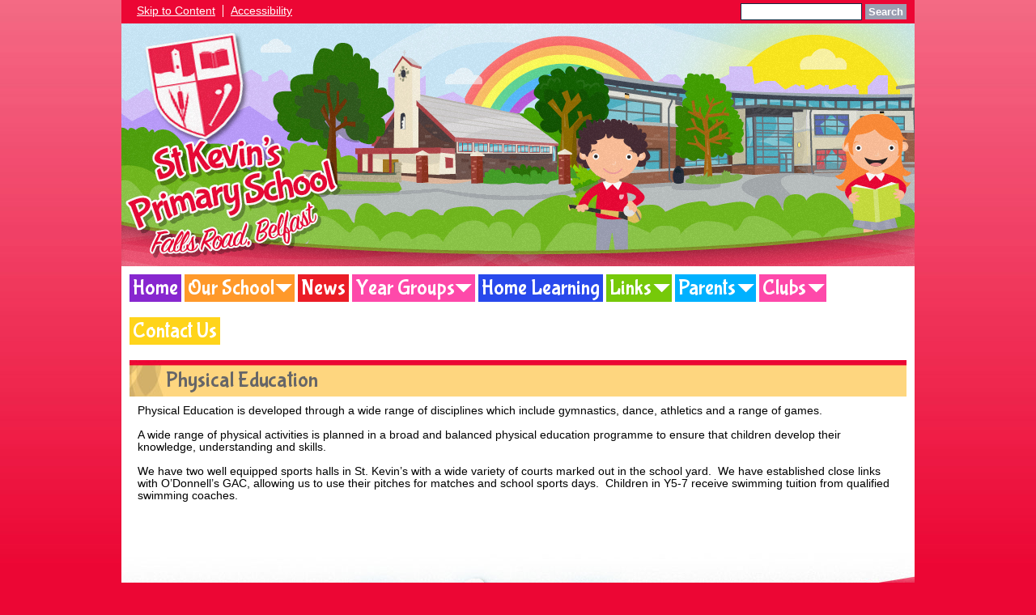

--- FILE ---
content_type: text/html; charset=UTF-8
request_url: https://www.stkevinsprimaryschool.org/our-school/the-curriculum/physical-education/
body_size: 4487
content:
<!DOCTYPE html PUBLIC "-//W3C//DTD XHTML 1.0 Transitional//EN" "http://www.w3.org/TR/xhtml1/DTD/xhtml1-transitional.dtd">
<html xmlns="http://www.w3.org/1999/xhtml" xml:lang="en" lang="en">
<head>


<title>Physical Education</title>
<meta http-equiv="Content-Type" content="text/html; charset=UTF-8"/>
<meta name="Keywords" content="" />
<meta name="Description" content="" />
<meta name="Copyright" content="&copy; 2026"/>
<meta name="distribution" content="GLOBAL"/>
<meta name="Robots" content="index, all"/>
<meta name="revisit-after" content="15 days"/>
<meta name="format-detection" content="telephone=no"/>



<meta name="twitter:card" content="summary"/>
<meta name="twitter:domain" content="www.stkevinsprimaryschool.org"/>
<meta name="twitter:title" content="Physical Education"/>
<meta name="twitter:description" content=""/>
<meta property="og:title" content="Physical Education"/>
<meta property="og:type" content="website"/>
<meta property="og:url" content="physical-education"/>
<meta property="og:site_name" content="www.stkevinsprimaryschool.org"/>
<meta property="og:locale" content="en_GB"/>


<meta property="og:description" content=""/>

<link rel="manifest" href="/manifest.json"/>

<link rel="canonical" href="https://www.stkevinsprimaryschool.org/our-school/the-curriculum/physical-education/"/><link rel="shortcut icon" href="https://storage.googleapis.com/swdsystem/favicon.ico" type="image/x-icon" /><meta property="og:image:user_generated" content="false"/><link rel="stylesheet" type="text/css" href="/cmsfiles/sitecss/stkevinsprimarys-main-none-normal-1-standard-style.css?v=1536280126"/><meta id="viewport" name='viewport'>
				<meta name="HandheldFriendly" content="True"/> 
				<meta name="MobileOptimized" content="480"/> 
				 <script type="text/javascript" src="https://cdnjs.cloudflare.com/ajax/libs/jquery/1.12.4/jquery.min.js"></script><link rel="stylesheet" href="https://cdnjs.cloudflare.com/ajax/libs/aos/2.3.4/aos.css" /><script type="text/javascript">
                    !function(t){var e=document.getElementById("viewport");navigator.userAgent.match(/iPhone/i)||navigator.userAgent.match(/iPod/i)?e.setAttribute("content","width=device-width"):navigator.userAgent.match(/iPad/i)&&e.setAttribute("content","width=980,user-scalable=no")}(document);
                </script><script async type="text/javascript" src="https://storage.googleapis.com/swdsystem/js/site.min3.js"></script><script type="text/javascript">$(document).ready(function(){$("img").bind("contextmenu",function(n){return!1}),$("#lbCenter").bind("contextmenu",function(n){return!1})});</script><link href="https://fonts.googleapis.com/css?family=Bubblegum+Sans" rel="stylesheet"></head>
<body id="body">


	<link rel="stylesheet" type="text/css" href="/cmsfiles/css/sweetalert.css"/>
	<script src="/cmsfiles/js/sweetalert.min.js"></script>






<div id="accessKeys" class="noPrint hide">
	<p >Access Keys:</p>
	<ul>
		<li><a href="#content" accesskey="S"> Skip to content (access key S)</a></li>
		<li><a accesskey="1" href="/">Home page (access key 1)</a></li>				
		<li><a accesskey="2" href="/">Site map (access key 2)</a></li>
		<li><a accesskey="0" href="/#">Access key details (access key 0)</a></li>
	</ul>
</div>

<div id="accessBar">
	<div id="accessBarMain">
    
		<div id="accessSearch">
			<form action="/search/" method="get">
				<input class="field" title="Search Keywords" name="search" value=""/>
				<button class="button" type="submit">Search</button>
			</form>
		</div>
		<ul>
			<li><a href="#content" class="borderRight">Skip to Content</a></li>
			<li><a href="/accessibility/">Accessibility</a></li>
		</ul>
        
        <div id="google_translate_element"></div><script type="text/javascript">
		function googleTranslateElementInit() {
		  new google.translate.TranslateElement({pageLanguage: 'en', layout: google.translate.TranslateElement.InlineLayout.SIMPLE}, 'google_translate_element');
		}
		</script><script type="text/javascript" src="//translate.google.com/translate_a/element.js?cb=googleTranslateElementInit"></script>

		<div id="mobileMenuButton">
			<a class="darkBg" href="javascript:toggle_visibility('menu');"><img src="https://storage.googleapis.com/swdsystem/images/mobilemenu.png"/> Menu</a>
		</div>
        
		<div class="clearBoth">&nbsp;</div>
	</div>
    
    
	<div class="clearBoth">&nbsp;</div>
</div>



<div id="site">
	
		<div id="banner">
		<a href="/"><img src="https://storage.googleapis.com/siteassetsswd/256/header.jpg" border="0" alt="St Kevin's Primary School, Falls Road, Belfast"/></a>
	</div>
    
    <div id="bannerMobile">
		<a href="/"><img src="https://storage.googleapis.com/siteassetsswd/256/header-mobile.jpg" alt="St Kevin's Primary School, Falls Road, Belfast"/></a>
	</div>
	
	
	<div id="menu" class="menu">
	<ul>
		<li id="menu1" class="menuLi1 first purpleMenu"><a class="menuA1" href="/home/">Home</a></li><li id="menu2" class="menuLi1  dropdown orangeMenu mobileSubDropdown"><a class="dropdown menuA1" href="/our-school/">Our School<!--[if IE 7]><!--></a><!--<![endif]-->
						<!--[if lte IE 6]><table><tr><td><![endif]--><ul >
																			<li class="menuLi2 menuitem"><a class="menuA2" 														href="/our-school/about-st-kevins-a/">About St Kevin's</a></li>												<li class="menuLi2 menuitem"><a class="menuA2" 														href="/our-school/staff/">Staff</a></li>												<li class="menuLi2 menuitem"><a class="menuA2" 														href="/our-school/board-of-governors/">Board of Governors</a></li>												<li class="menuLi2 menuitem"><a class="menuA2" 														href="/our-school/community/">Community</a></li>												<li class="menuLi2 menuitem"><a class="menuA2" 														href="/our-school/policies/">Policies</a></li>												<li class="menuLi2 menuitem"><a class="menuA2" 														href="/our-school/prospectus/">Prospectus</a></li>												<li class="menuLi2 menuitem mobileSubDropdown"><a class="menuA2" href="/our-school/the-curriculum/">The Curriculum<!--[if IE 7]><!--></a><!--<![endif]-->
																									<!--[if lte IE 6]><table><tr><td><![endif]--><ul>
																														<li class="menuLi3"><a class="menuA3" href="/our-school/the-curriculum/curriculum-a/">Curriculum</a></li>
															 																<li class="menuLi3"><a class="menuA3" href="/our-school/the-curriculum/stages-of-the-primary-curriculum-a/">Stages of the Primary Curriculum</a></li>
															 																<li class="menuLi3"><a class="menuA3" href="/our-school/the-curriculum/areas-of-learning-in-the-primary-curriculum/">Areas of Learning in the Primary Curriculum</a></li>
															 																<li class="menuLi3"><a class="menuA3" href="/our-school/the-curriculum/providing-equality-of-opportunity/">Providing Equality of Opportunity</a></li>
															 																<li class="menuLi3"><a class="menuA3" href="/our-school/the-curriculum/communication-and-literacy/">Communication and Literacy</a></li>
															 																<li class="menuLi3"><a class="menuA3" href="/our-school/the-curriculum/mathematics-and-numeracy/">Mathematics and Numeracy</a></li>
															 																<li class="menuLi3"><a class="menuA3" href="/our-school/the-curriculum/using-ict/">Using ICT</a></li>
															 																<li class="menuLi3"><a class="menuA3" href="/our-school/the-curriculum/the-arts-art-and-design-music-and-drama/">The Arts (Art and Design, Music and Drama)</a></li>
															 																<li class="menuLi3"><a class="menuA3" href="/our-school/the-curriculum/religious-education/">Religious Education</a></li>
															 																<li class="menuLi3"><a class="menuA3" href="/our-school/the-curriculum/the-world-around-us-geography-history-and-science-and-technology/">The World Around Us (Geography, History and Science and Technology)</a></li>
															 																<li class="menuLi3"><a class="menuA3" href="/our-school/the-curriculum/physical-education/">Physical Education</a></li>
															 																<li class="menuLi3"><a class="menuA3" href="/our-school/the-curriculum/assessment-reporting-and-record-keeping/">Assessment, Reporting and Record Keeping</a></li>
															 													</ul><!--[if lte IE 6]></td></tr></table></a><![endif]-->
																								</li>						</ul><!--[if lte IE 6]></td></tr></table></a><![endif]--></li><li id="menu3" class="menuLi1  redMenu"><a class="menuA1" href="/news/">News</a></li><li id="menu4" class="menuLi1  dropdown pinkMenu mobileSubDropdown"><a class="dropdown menuA1" href="/year-groups/">Year Groups<!--[if IE 7]><!--></a><!--<![endif]-->
						<!--[if lte IE 6]><table><tr><td><![endif]--><ul >
																			<li class="menuLi2 menuitem"><a class="menuA2" 														href="/year-groups/p1/">P1</a></li>												<li class="menuLi2 menuitem"><a class="menuA2" 														href="/year-groups/p2/">P2</a></li>												<li class="menuLi2 menuitem"><a class="menuA2" 														href="/year-groups/p3/">P3</a></li>												<li class="menuLi2 menuitem"><a class="menuA2" 														href="/year-groups/p4/">P4</a></li>												<li class="menuLi2 menuitem"><a class="menuA2" 														href="/year-groups/p5/">P5</a></li>												<li class="menuLi2 menuitem"><a class="menuA2" 														href="/year-groups/p6/">P6</a></li>												<li class="menuLi2 menuitem"><a class="menuA2" 														href="/year-groups/school-council/">School Council</a></li>												<li class="menuLi2 menuitem"><a class="menuA2" 														href="/year-groups/e-safety-council/">Digital Leaders</a></li>						</ul><!--[if lte IE 6]></td></tr></table></a><![endif]--></li><li id="menu5" class="menuLi1  darkBlueMenu"><a class="menuA1" href="/home-learning/">Home Learning</a></li><li id="menu6" class="menuLi1  dropdown greenMenu mobileSubDropdown"><a class="dropdown menuA1" href="/learning-zone/">Links<!--[if IE 7]><!--></a><!--<![endif]-->
						<!--[if lte IE 6]><table><tr><td><![endif]--><ul >
																			<li class="menuLi2 menuitem"><a class="menuA2" 														href="/learning-zone/p1/">P1</a></li>												<li class="menuLi2 menuitem"><a class="menuA2" 														href="/learning-zone/p2/">P2</a></li>												<li class="menuLi2 menuitem"><a class="menuA2" 														href="/learning-zone/p3/">P3</a></li>												<li class="menuLi2 menuitem"><a class="menuA2" 														href="/learning-zone/p4/">P4</a></li>												<li class="menuLi2 menuitem"><a class="menuA2" 														href="/learning-zone/p5/">P5</a></li>												<li class="menuLi2 menuitem"><a class="menuA2" 														href="/learning-zone/p6/">P6</a></li>												<li class="menuLi2 menuitem"><a class="menuA2" 														href="/learning-zone/p7/">P7</a></li>						</ul><!--[if lte IE 6]></td></tr></table></a><![endif]--></li><li id="menu7" class="menuLi1  dropdown blueMenu mobileSubDropdown"><a class="dropdown menuA1" href="/parents/">Parents<!--[if IE 7]><!--></a><!--<![endif]-->
						<!--[if lte IE 6]><table><tr><td><![endif]--><ul >
																			<li class="menuLi2 menuitem"><a class="menuA2" 														href="/parents/holiday-list/">Holiday List</a></li>												<li class="menuLi2 menuitem"><a class="menuA2" 														href="/parents/dinner-menu/">Dinner Menu</a></li>												<li class="menuLi2 menuitem"><a class="menuA2" 														href="/parents/newsletter/">Newsletter</a></li>												<li class="menuLi2 menuitem"><a class="menuA2" 														href="/parents/school-letters/">School Letters</a></li>												<li class="menuLi2 menuitem"><a class="menuA2" 														href="/parents/e-safety/">E-Safety</a></li>												<li class="menuLi2 menuitem"><a class="menuA2" 														href="/parents/parent-support-worker/">Parent Support Worker</a></li>												<li class="menuLi2 menuitem"><a class="menuA2" 														href="/parents/attendance/">Attendance</a></li>												<li class="menuLi2 menuitem"><a class="menuA2" 														href="/parents/positive-behaviour-and-anti-bullying/">Positive Behaviour and Anti-Bullying</a></li>												<li class="menuLi2 menuitem"><a class="menuA2" 														href="/parents/school-uniform/">School Uniform</a></li>												<li class="menuLi2 menuitem"><a class="menuA2" 														href="/parents/admissions/">Admissions</a></li>												<li class="menuLi2 menuitem"><a class="menuA2" 														href="/parents/school-day-information/">School Day Information</a></li>												<li class="menuLi2 menuitem"><a class="menuA2" 														href="/parents/pastoral-care-and-well-being/">Pastoral Care and Well-being</a></li>												<li class="menuLi2 menuitem"><a class="menuA2" 														href="/parents/child-protection-and-safety-in-school/">Child Protection and Safety in School</a></li>						</ul><!--[if lte IE 6]></td></tr></table></a><![endif]--></li><li id="menu8" class="menuLi1  dropdown dropdownright pinkMenu mobileSubDropdown"><a class="dropdown menuA1" href="/clubs/">Clubs<!--[if IE 7]><!--></a><!--<![endif]-->
						<!--[if lte IE 6]><table><tr><td><![endif]--><ul >
																			<li class="menuLi2 menuitem"><a class="menuA2" 														href="/clubs/breakfast-club/">Breakfast Club</a></li>												<li class="menuLi2 menuitem"><a class="menuA2" 														href="/clubs/homework-club/">Homework Club</a></li>						</ul><!--[if lte IE 6]></td></tr></table></a><![endif]--></li><li id="menu9" class="menuLi1  Menu"><a class="menuA1" href="/contact-us/">Contact Us</a></li>	</ul>
    
	<div class="clearBoth">&nbsp;</div>
</div>

<script type="text/javascript">
	if(window.innerWidth <= 900){
		$('.mobileSubDropdown > a').click(function(e){
			e.preventDefault();

			if($(this).siblings("ul").css('display') == 'block'){
				$(".mobileSubDropdown ul").slideUp();
			} else{
				//$(".mobileSubDropdown ul").slideUp();
				$(this).siblings("ul").slideToggle();
			}
		});
	}
</script>

	<div class="menuBottom">&nbsp;</div>
	
		<div id="main">		
		<div class="columnOne content">
			
			<a name="content"></a>
            
            			
						
																						
				
					
						<div class="widgetWrapper">
		<div class="widget_slideshow  ">
			<div class="widgetHeading"><h2>Physical Education</h2></div>			
			
			<div class="widget ">
				<div class="widgetInner">
				
											
                    

												<div data-aos="zoom-in-up" class="textSlideHolder" style="clear:none; max-width:470px; width: 50%; float:right; padding:0 0 0 10px;">
								    
    							</div>
												
						<div class="textslideshowContent">
														
							<p>Physical Education is developed through a wide range of disciplines which include gymnastics, dance, athletics and a range of games. <br /><br />A wide range of physical activities is planned in a broad and balanced physical education programme to ensure that children develop their knowledge, understanding and skills.<br /><br />We have two well equipped sports halls in St. Kevin&rsquo;s with a wide variety of courts marked out in the school yard.&nbsp; We have established close links with O&rsquo;Donnell&rsquo;s GAC, allowing us to use their pitches for matches and school sports days.&nbsp; Children in Y5-7 receive swimming tuition from qualified swimming coaches.<br />&nbsp;</p>
						</div>
						
						                    
					<div class="clearBoth">&nbsp;</div>
				
				</div>
				
			</div>
		</div>
	</div>
				
			<div class="clearBoth">&nbsp;</div>
			
		</div>	
	
	


                <div id="footer">
            <div id="footerMain">

                <img id="irishFooter" src="/assets/images/footer_bg.jpg" border="0" alt="St Kevin's Primary School, Falls Road, Belfast"/>

                <img id="engFooter" src="/assets/images/footer_bg_eng.jpg" border="0" alt="St Kevin's Primary School, Falls Road, Belfast"/>

                <div class="creditLinks">
                    <strong><p id="school">St Kevin's Primary School, 446 Falls Road, Belfast, Northern Ireland BT12 6EN 028 90 326 791</p></strong>        
                </div>
                
            </div>

            <div id="footerLogin">
                <div id="policies">
	<ul>
		<li><a href="/cmsfiles/policies/cookie/">Cookie Policy</a></li>
		<li><a href="/cmsfiles/policies/privacy/">Website Privacy Policy</a></li>
		<li><a href="https://www.schoolwebdesign.net/website-accessibility-statement/?schoolID=256">Website Accessibility Statement</a></li>
		<li><a href="/website-map/">Sitemap</a></li>
	</ul>
</div>

<div id="backto-top"><img src="https://storage.googleapis.com/swdsystem/images/icons/bk-home.png"></div>



<script>
	$('#accessBarButton').click(function(){
		const accessBarColor = $('#accessBar').css('background-color');
		if(accessBarColor != 'rgba(0, 0, 0, 0)' && accessBarColor != 'rgb(255, 255, 255)'){
			if($('#accessBarHolder').hasClass('fullAccessBar')){
				$('#accessBarHolder').animate({'top':'0px'}, 500).removeClass('fullAccessBar');
			}else{
				$('#accessBarHolder').animate({'top':'50px'}, 500).addClass('fullAccessBar');
			}
		}
	})

	</script>
                <p><a href="http://www.schoolwebdesign.net" target="_blank">Website by School Web Design</a> | 	<a href="/admin/?open=/our-school/the-curriculum/physical-education/">Login</a>

<script src="https://cdnjs.cloudflare.com/ajax/libs/aos/2.3.4/aos.js"></script>
  <script>
    AOS.init({disable: 'mobile'});
  </script></p>
            </div>

        </div>
    
    </div>

</div>

<script type="text/javascript">
$(document).ready(function(){
    if($( window ).width() > 480){
        setInterval(function(){
            $('#engFooter').delay(2000).fadeToggle(2000);
        }, 1000);
    }
});
</script>
</body>
</html>
